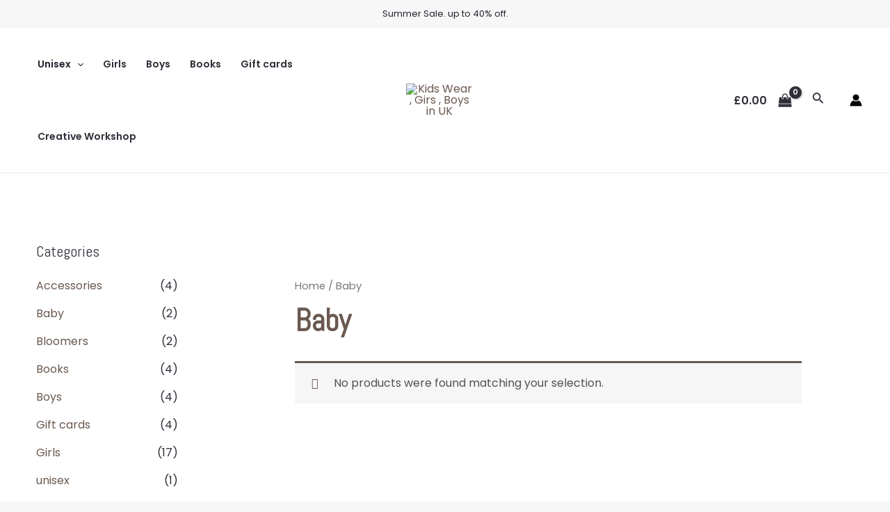

--- FILE ---
content_type: text/css
request_url: https://yanafella.com/wp-content/uploads/elementor/css/post-860.css?ver=1709476912
body_size: 405
content:
.elementor-860 .elementor-element.elementor-element-050403f{--display:flex;--flex-direction:row;--container-widget-width:calc( ( 1 - var( --container-widget-flex-grow ) ) * 100% );--container-widget-height:100%;--container-widget-flex-grow:1;--container-widget-align-self:stretch;--align-items:stretch;--gap:0px 0px;--background-transition:0.3s;--padding-block-start:40px;--padding-block-end:40px;--padding-inline-start:40px;--padding-inline-end:40px;}.elementor-860 .elementor-element.elementor-element-050403f:not(.elementor-motion-effects-element-type-background), .elementor-860 .elementor-element.elementor-element-050403f > .elementor-motion-effects-container > .elementor-motion-effects-layer{background-color:var( --e-global-color-astglobalcolor5 );}.elementor-860 .elementor-element.elementor-element-050403f, .elementor-860 .elementor-element.elementor-element-050403f::before{--border-transition:0.3s;}.elementor-860 .elementor-element.elementor-element-2295fd9{--display:flex;--background-transition:0.3s;--margin-block-start:0px;--margin-block-end:0px;--margin-inline-start:0px;--margin-inline-end:0px;--padding-block-start:0px;--padding-block-end:0px;--padding-inline-start:0px;--padding-inline-end:0px;}.elementor-860 .elementor-element.elementor-element-7a7434b .elementor-icon-box-wrapper{text-align:left;}.elementor-860 .elementor-element.elementor-element-7a7434b.elementor-view-stacked .elementor-icon{background-color:var( --e-global-color-astglobalcolor0 );}.elementor-860 .elementor-element.elementor-element-7a7434b.elementor-view-framed .elementor-icon, .elementor-860 .elementor-element.elementor-element-7a7434b.elementor-view-default .elementor-icon{fill:var( --e-global-color-astglobalcolor0 );color:var( --e-global-color-astglobalcolor0 );border-color:var( --e-global-color-astglobalcolor0 );}.elementor-860 .elementor-element.elementor-element-7a7434b{--icon-box-icon-margin:8px;}.elementor-860 .elementor-element.elementor-element-7a7434b .elementor-icon{font-size:24px;}.elementor-860 .elementor-element.elementor-element-7a7434b .elementor-icon-box-title{margin-bottom:4px;}.elementor-860 .elementor-element.elementor-element-7a7434b .elementor-icon-box-title, .elementor-860 .elementor-element.elementor-element-7a7434b .elementor-icon-box-title a{text-transform:uppercase;letter-spacing:2px;}.elementor-860 .elementor-element.elementor-element-7a7434b .elementor-icon-box-description{font-size:13px;}.elementor-860 .elementor-element.elementor-element-5a9e2f6{--display:flex;--background-transition:0.3s;--margin-block-start:0px;--margin-block-end:0px;--margin-inline-start:0px;--margin-inline-end:0px;--padding-block-start:0px;--padding-block-end:0px;--padding-inline-start:0px;--padding-inline-end:0px;}.elementor-860 .elementor-element.elementor-element-234879d .elementor-icon-box-wrapper{text-align:left;}.elementor-860 .elementor-element.elementor-element-234879d.elementor-view-stacked .elementor-icon{background-color:var( --e-global-color-astglobalcolor0 );}.elementor-860 .elementor-element.elementor-element-234879d.elementor-view-framed .elementor-icon, .elementor-860 .elementor-element.elementor-element-234879d.elementor-view-default .elementor-icon{fill:var( --e-global-color-astglobalcolor0 );color:var( --e-global-color-astglobalcolor0 );border-color:var( --e-global-color-astglobalcolor0 );}.elementor-860 .elementor-element.elementor-element-234879d{--icon-box-icon-margin:8px;}.elementor-860 .elementor-element.elementor-element-234879d .elementor-icon{font-size:24px;}.elementor-860 .elementor-element.elementor-element-234879d .elementor-icon-box-title{margin-bottom:4px;}.elementor-860 .elementor-element.elementor-element-234879d .elementor-icon-box-title, .elementor-860 .elementor-element.elementor-element-234879d .elementor-icon-box-title a{text-transform:uppercase;letter-spacing:2px;}.elementor-860 .elementor-element.elementor-element-234879d .elementor-icon-box-description{font-size:13px;}.elementor-860 .elementor-element.elementor-element-5f97722{--display:flex;--gap:8px 8px;--background-transition:0.3s;border-style:solid;--border-style:solid;border-width:0px 0px 0px 1px;--border-block-start-width:0px;--border-inline-end-width:0px;--border-block-end-width:0px;--border-inline-start-width:1px;border-color:#E7DDD7;--border-color:#E7DDD7;--margin-block-start:0px;--margin-block-end:0px;--margin-inline-start:0px;--margin-inline-end:0px;--padding-block-start:0px;--padding-block-end:0px;--padding-inline-start:48px;--padding-inline-end:0px;}.elementor-860 .elementor-element.elementor-element-5f97722, .elementor-860 .elementor-element.elementor-element-5f97722::before{--border-transition:0.3s;}.elementor-860 .elementor-element.elementor-element-9f1db78 > .elementor-widget-container{margin:0px 0px -32px 0px;}@media(max-width:1024px){.elementor-860 .elementor-element.elementor-element-050403f{--flex-wrap:wrap;--padding-block-start:40px;--padding-block-end:40px;--padding-inline-start:32px;--padding-inline-end:32px;}.elementor-860 .elementor-element.elementor-element-5f97722{border-width:1px 0px 0px 0px;--border-block-start-width:1px;--border-inline-end-width:0px;--border-block-end-width:0px;--border-inline-start-width:0px;--margin-block-start:32px;--margin-block-end:0px;--margin-inline-start:0px;--margin-inline-end:0px;--padding-block-start:32px;--padding-block-end:0px;--padding-inline-start:0px;--padding-inline-end:120px;}}@media(max-width:767px){.elementor-860 .elementor-element.elementor-element-050403f{--padding-block-start:40px;--padding-block-end:40px;--padding-inline-start:20px;--padding-inline-end:20px;}.elementor-860 .elementor-element.elementor-element-7a7434b .elementor-icon{font-size:20px;}.elementor-860 .elementor-element.elementor-element-5a9e2f6{--padding-block-start:32px;--padding-block-end:0px;--padding-inline-start:0px;--padding-inline-end:0px;}.elementor-860 .elementor-element.elementor-element-234879d .elementor-icon{font-size:20px;}.elementor-860 .elementor-element.elementor-element-5f97722{--padding-block-start:32px;--padding-block-end:0px;--padding-inline-start:0px;--padding-inline-end:0px;}}@media(min-width:768px){.elementor-860 .elementor-element.elementor-element-2295fd9{--width:25%;}.elementor-860 .elementor-element.elementor-element-5a9e2f6{--width:25%;}.elementor-860 .elementor-element.elementor-element-5f97722{--width:50%;}}@media(max-width:1024px) and (min-width:768px){.elementor-860 .elementor-element.elementor-element-2295fd9{--width:50%;}.elementor-860 .elementor-element.elementor-element-5a9e2f6{--width:50%;}.elementor-860 .elementor-element.elementor-element-5f97722{--width:100%;}}